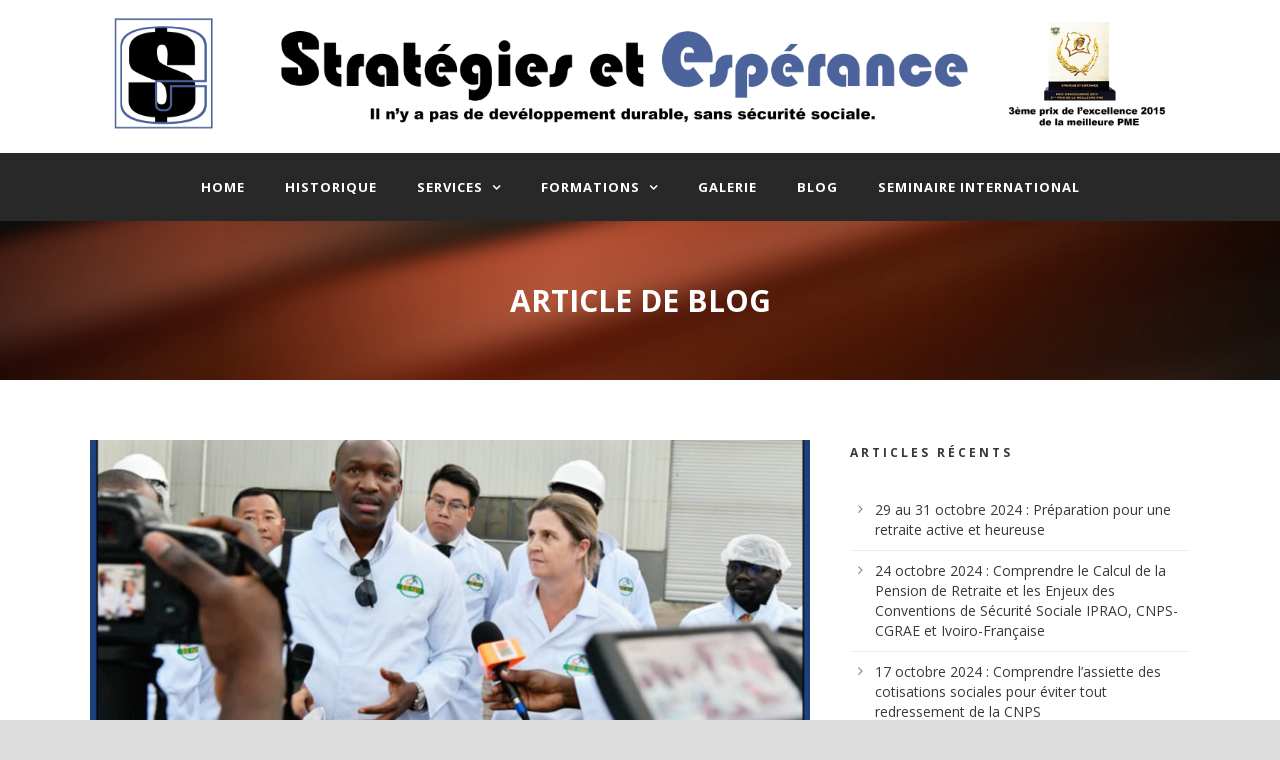

--- FILE ---
content_type: text/html; charset=UTF-8
request_url: https://strategieetesperance.ci/2022/12/17/mars-2022-programme-frr-visite-de-s-e-m-toure-mamadou-ministre-de-la-promotion-de-la-jeunesse-chez-notre-partenaire-sg-agro/
body_size: 15630
content:
<!DOCTYPE html>
<!--[if IE 7]><html class="ie ie7 ltie8 ltie9" lang="fr-FR"><![endif]-->
<!--[if IE 8]><html class="ie ie8 ltie9" lang="fr-FR"><![endif]-->
<!--[if !(IE 7) | !(IE 8)  ]><!-->
<html lang="fr-FR">
<!--<![endif]-->

<head>
	<meta charset="UTF-8" />
	<meta name="viewport" content="width=device-width" />
	<title>STRATEGIES ET ESPERANCE   &raquo; Mars 2022 : Programme FRR: Visite de S.E.M Touré Mamadou, Ministre de la promotion de la Jeunesse chez notre partenaire SG AGRO</title>
	<link rel="pingback" href="https://strategieetesperance.ci/xmlrpc.php" />
	
	<meta name='robots' content='max-image-preview:large' />
<link rel='dns-prefetch' href='//js-eu1.hs-scripts.com' />
<link rel='dns-prefetch' href='//fonts.googleapis.com' />
<link rel="alternate" type="application/rss+xml" title="STRATEGIES ET ESPERANCE &raquo; Flux" href="https://strategieetesperance.ci/feed/" />
<link rel="alternate" type="application/rss+xml" title="STRATEGIES ET ESPERANCE &raquo; Flux des commentaires" href="https://strategieetesperance.ci/comments/feed/" />
<link rel="alternate" type="text/calendar" title="STRATEGIES ET ESPERANCE &raquo; Flux iCal" href="https://strategieetesperance.ci/events/?ical=1" />
<link rel="alternate" type="application/rss+xml" title="STRATEGIES ET ESPERANCE &raquo; Mars 2022 : Programme FRR: Visite de S.E.M Touré Mamadou, Ministre de la promotion de la Jeunesse chez notre partenaire SG AGRO Flux des commentaires" href="https://strategieetesperance.ci/2022/12/17/mars-2022-programme-frr-visite-de-s-e-m-toure-mamadou-ministre-de-la-promotion-de-la-jeunesse-chez-notre-partenaire-sg-agro/feed/" />
<link rel="alternate" title="oEmbed (JSON)" type="application/json+oembed" href="https://strategieetesperance.ci/wp-json/oembed/1.0/embed?url=https%3A%2F%2Fstrategieetesperance.ci%2F2022%2F12%2F17%2Fmars-2022-programme-frr-visite-de-s-e-m-toure-mamadou-ministre-de-la-promotion-de-la-jeunesse-chez-notre-partenaire-sg-agro%2F" />
<link rel="alternate" title="oEmbed (XML)" type="text/xml+oembed" href="https://strategieetesperance.ci/wp-json/oembed/1.0/embed?url=https%3A%2F%2Fstrategieetesperance.ci%2F2022%2F12%2F17%2Fmars-2022-programme-frr-visite-de-s-e-m-toure-mamadou-ministre-de-la-promotion-de-la-jeunesse-chez-notre-partenaire-sg-agro%2F&#038;format=xml" />
<style id='wp-img-auto-sizes-contain-inline-css' type='text/css'>
img:is([sizes=auto i],[sizes^="auto," i]){contain-intrinsic-size:3000px 1500px}
/*# sourceURL=wp-img-auto-sizes-contain-inline-css */
</style>
<style id='wp-emoji-styles-inline-css' type='text/css'>

	img.wp-smiley, img.emoji {
		display: inline !important;
		border: none !important;
		box-shadow: none !important;
		height: 1em !important;
		width: 1em !important;
		margin: 0 0.07em !important;
		vertical-align: -0.1em !important;
		background: none !important;
		padding: 0 !important;
	}
/*# sourceURL=wp-emoji-styles-inline-css */
</style>
<link rel='stylesheet' id='wp-block-library-css' href='https://strategieetesperance.ci/wp-includes/css/dist/block-library/style.min.css?ver=6.9' type='text/css' media='all' />
<style id='global-styles-inline-css' type='text/css'>
:root{--wp--preset--aspect-ratio--square: 1;--wp--preset--aspect-ratio--4-3: 4/3;--wp--preset--aspect-ratio--3-4: 3/4;--wp--preset--aspect-ratio--3-2: 3/2;--wp--preset--aspect-ratio--2-3: 2/3;--wp--preset--aspect-ratio--16-9: 16/9;--wp--preset--aspect-ratio--9-16: 9/16;--wp--preset--color--black: #000000;--wp--preset--color--cyan-bluish-gray: #abb8c3;--wp--preset--color--white: #ffffff;--wp--preset--color--pale-pink: #f78da7;--wp--preset--color--vivid-red: #cf2e2e;--wp--preset--color--luminous-vivid-orange: #ff6900;--wp--preset--color--luminous-vivid-amber: #fcb900;--wp--preset--color--light-green-cyan: #7bdcb5;--wp--preset--color--vivid-green-cyan: #00d084;--wp--preset--color--pale-cyan-blue: #8ed1fc;--wp--preset--color--vivid-cyan-blue: #0693e3;--wp--preset--color--vivid-purple: #9b51e0;--wp--preset--gradient--vivid-cyan-blue-to-vivid-purple: linear-gradient(135deg,rgb(6,147,227) 0%,rgb(155,81,224) 100%);--wp--preset--gradient--light-green-cyan-to-vivid-green-cyan: linear-gradient(135deg,rgb(122,220,180) 0%,rgb(0,208,130) 100%);--wp--preset--gradient--luminous-vivid-amber-to-luminous-vivid-orange: linear-gradient(135deg,rgb(252,185,0) 0%,rgb(255,105,0) 100%);--wp--preset--gradient--luminous-vivid-orange-to-vivid-red: linear-gradient(135deg,rgb(255,105,0) 0%,rgb(207,46,46) 100%);--wp--preset--gradient--very-light-gray-to-cyan-bluish-gray: linear-gradient(135deg,rgb(238,238,238) 0%,rgb(169,184,195) 100%);--wp--preset--gradient--cool-to-warm-spectrum: linear-gradient(135deg,rgb(74,234,220) 0%,rgb(151,120,209) 20%,rgb(207,42,186) 40%,rgb(238,44,130) 60%,rgb(251,105,98) 80%,rgb(254,248,76) 100%);--wp--preset--gradient--blush-light-purple: linear-gradient(135deg,rgb(255,206,236) 0%,rgb(152,150,240) 100%);--wp--preset--gradient--blush-bordeaux: linear-gradient(135deg,rgb(254,205,165) 0%,rgb(254,45,45) 50%,rgb(107,0,62) 100%);--wp--preset--gradient--luminous-dusk: linear-gradient(135deg,rgb(255,203,112) 0%,rgb(199,81,192) 50%,rgb(65,88,208) 100%);--wp--preset--gradient--pale-ocean: linear-gradient(135deg,rgb(255,245,203) 0%,rgb(182,227,212) 50%,rgb(51,167,181) 100%);--wp--preset--gradient--electric-grass: linear-gradient(135deg,rgb(202,248,128) 0%,rgb(113,206,126) 100%);--wp--preset--gradient--midnight: linear-gradient(135deg,rgb(2,3,129) 0%,rgb(40,116,252) 100%);--wp--preset--font-size--small: 13px;--wp--preset--font-size--medium: 20px;--wp--preset--font-size--large: 36px;--wp--preset--font-size--x-large: 42px;--wp--preset--spacing--20: 0.44rem;--wp--preset--spacing--30: 0.67rem;--wp--preset--spacing--40: 1rem;--wp--preset--spacing--50: 1.5rem;--wp--preset--spacing--60: 2.25rem;--wp--preset--spacing--70: 3.38rem;--wp--preset--spacing--80: 5.06rem;--wp--preset--shadow--natural: 6px 6px 9px rgba(0, 0, 0, 0.2);--wp--preset--shadow--deep: 12px 12px 50px rgba(0, 0, 0, 0.4);--wp--preset--shadow--sharp: 6px 6px 0px rgba(0, 0, 0, 0.2);--wp--preset--shadow--outlined: 6px 6px 0px -3px rgb(255, 255, 255), 6px 6px rgb(0, 0, 0);--wp--preset--shadow--crisp: 6px 6px 0px rgb(0, 0, 0);}:where(.is-layout-flex){gap: 0.5em;}:where(.is-layout-grid){gap: 0.5em;}body .is-layout-flex{display: flex;}.is-layout-flex{flex-wrap: wrap;align-items: center;}.is-layout-flex > :is(*, div){margin: 0;}body .is-layout-grid{display: grid;}.is-layout-grid > :is(*, div){margin: 0;}:where(.wp-block-columns.is-layout-flex){gap: 2em;}:where(.wp-block-columns.is-layout-grid){gap: 2em;}:where(.wp-block-post-template.is-layout-flex){gap: 1.25em;}:where(.wp-block-post-template.is-layout-grid){gap: 1.25em;}.has-black-color{color: var(--wp--preset--color--black) !important;}.has-cyan-bluish-gray-color{color: var(--wp--preset--color--cyan-bluish-gray) !important;}.has-white-color{color: var(--wp--preset--color--white) !important;}.has-pale-pink-color{color: var(--wp--preset--color--pale-pink) !important;}.has-vivid-red-color{color: var(--wp--preset--color--vivid-red) !important;}.has-luminous-vivid-orange-color{color: var(--wp--preset--color--luminous-vivid-orange) !important;}.has-luminous-vivid-amber-color{color: var(--wp--preset--color--luminous-vivid-amber) !important;}.has-light-green-cyan-color{color: var(--wp--preset--color--light-green-cyan) !important;}.has-vivid-green-cyan-color{color: var(--wp--preset--color--vivid-green-cyan) !important;}.has-pale-cyan-blue-color{color: var(--wp--preset--color--pale-cyan-blue) !important;}.has-vivid-cyan-blue-color{color: var(--wp--preset--color--vivid-cyan-blue) !important;}.has-vivid-purple-color{color: var(--wp--preset--color--vivid-purple) !important;}.has-black-background-color{background-color: var(--wp--preset--color--black) !important;}.has-cyan-bluish-gray-background-color{background-color: var(--wp--preset--color--cyan-bluish-gray) !important;}.has-white-background-color{background-color: var(--wp--preset--color--white) !important;}.has-pale-pink-background-color{background-color: var(--wp--preset--color--pale-pink) !important;}.has-vivid-red-background-color{background-color: var(--wp--preset--color--vivid-red) !important;}.has-luminous-vivid-orange-background-color{background-color: var(--wp--preset--color--luminous-vivid-orange) !important;}.has-luminous-vivid-amber-background-color{background-color: var(--wp--preset--color--luminous-vivid-amber) !important;}.has-light-green-cyan-background-color{background-color: var(--wp--preset--color--light-green-cyan) !important;}.has-vivid-green-cyan-background-color{background-color: var(--wp--preset--color--vivid-green-cyan) !important;}.has-pale-cyan-blue-background-color{background-color: var(--wp--preset--color--pale-cyan-blue) !important;}.has-vivid-cyan-blue-background-color{background-color: var(--wp--preset--color--vivid-cyan-blue) !important;}.has-vivid-purple-background-color{background-color: var(--wp--preset--color--vivid-purple) !important;}.has-black-border-color{border-color: var(--wp--preset--color--black) !important;}.has-cyan-bluish-gray-border-color{border-color: var(--wp--preset--color--cyan-bluish-gray) !important;}.has-white-border-color{border-color: var(--wp--preset--color--white) !important;}.has-pale-pink-border-color{border-color: var(--wp--preset--color--pale-pink) !important;}.has-vivid-red-border-color{border-color: var(--wp--preset--color--vivid-red) !important;}.has-luminous-vivid-orange-border-color{border-color: var(--wp--preset--color--luminous-vivid-orange) !important;}.has-luminous-vivid-amber-border-color{border-color: var(--wp--preset--color--luminous-vivid-amber) !important;}.has-light-green-cyan-border-color{border-color: var(--wp--preset--color--light-green-cyan) !important;}.has-vivid-green-cyan-border-color{border-color: var(--wp--preset--color--vivid-green-cyan) !important;}.has-pale-cyan-blue-border-color{border-color: var(--wp--preset--color--pale-cyan-blue) !important;}.has-vivid-cyan-blue-border-color{border-color: var(--wp--preset--color--vivid-cyan-blue) !important;}.has-vivid-purple-border-color{border-color: var(--wp--preset--color--vivid-purple) !important;}.has-vivid-cyan-blue-to-vivid-purple-gradient-background{background: var(--wp--preset--gradient--vivid-cyan-blue-to-vivid-purple) !important;}.has-light-green-cyan-to-vivid-green-cyan-gradient-background{background: var(--wp--preset--gradient--light-green-cyan-to-vivid-green-cyan) !important;}.has-luminous-vivid-amber-to-luminous-vivid-orange-gradient-background{background: var(--wp--preset--gradient--luminous-vivid-amber-to-luminous-vivid-orange) !important;}.has-luminous-vivid-orange-to-vivid-red-gradient-background{background: var(--wp--preset--gradient--luminous-vivid-orange-to-vivid-red) !important;}.has-very-light-gray-to-cyan-bluish-gray-gradient-background{background: var(--wp--preset--gradient--very-light-gray-to-cyan-bluish-gray) !important;}.has-cool-to-warm-spectrum-gradient-background{background: var(--wp--preset--gradient--cool-to-warm-spectrum) !important;}.has-blush-light-purple-gradient-background{background: var(--wp--preset--gradient--blush-light-purple) !important;}.has-blush-bordeaux-gradient-background{background: var(--wp--preset--gradient--blush-bordeaux) !important;}.has-luminous-dusk-gradient-background{background: var(--wp--preset--gradient--luminous-dusk) !important;}.has-pale-ocean-gradient-background{background: var(--wp--preset--gradient--pale-ocean) !important;}.has-electric-grass-gradient-background{background: var(--wp--preset--gradient--electric-grass) !important;}.has-midnight-gradient-background{background: var(--wp--preset--gradient--midnight) !important;}.has-small-font-size{font-size: var(--wp--preset--font-size--small) !important;}.has-medium-font-size{font-size: var(--wp--preset--font-size--medium) !important;}.has-large-font-size{font-size: var(--wp--preset--font-size--large) !important;}.has-x-large-font-size{font-size: var(--wp--preset--font-size--x-large) !important;}
/*# sourceURL=global-styles-inline-css */
</style>

<style id='classic-theme-styles-inline-css' type='text/css'>
/*! This file is auto-generated */
.wp-block-button__link{color:#fff;background-color:#32373c;border-radius:9999px;box-shadow:none;text-decoration:none;padding:calc(.667em + 2px) calc(1.333em + 2px);font-size:1.125em}.wp-block-file__button{background:#32373c;color:#fff;text-decoration:none}
/*# sourceURL=/wp-includes/css/classic-themes.min.css */
</style>
<link rel='stylesheet' id='contact-form-7-css' href='https://strategieetesperance.ci/wp-content/plugins/contact-form-7/includes/css/styles.css?ver=6.1.2' type='text/css' media='all' />
<link rel='stylesheet' id='siteorigin-panels-front-css' href='https://strategieetesperance.ci/wp-content/plugins/siteorigin-panels/css/front-flex.min.css?ver=2.33.2' type='text/css' media='all' />
<link rel='stylesheet' id='tribe-events-v2-single-skeleton-css' href='https://strategieetesperance.ci/wp-content/plugins/the-events-calendar/build/css/tribe-events-single-skeleton.css?ver=6.15.11' type='text/css' media='all' />
<link rel='stylesheet' id='tribe-events-v2-single-skeleton-full-css' href='https://strategieetesperance.ci/wp-content/plugins/the-events-calendar/build/css/tribe-events-single-full.css?ver=6.15.11' type='text/css' media='all' />
<link rel='stylesheet' id='tec-events-elementor-widgets-base-styles-css' href='https://strategieetesperance.ci/wp-content/plugins/the-events-calendar/build/css/integrations/plugins/elementor/widgets/widget-base.css?ver=6.15.11' type='text/css' media='all' />
<link rel='stylesheet' id='style-css' href='https://strategieetesperance.ci/wp-content/themes/mediso/style.css?ver=6.9' type='text/css' media='all' />
<link rel='stylesheet' id='Open-Sans-google-font-css' href='https://fonts.googleapis.com/css?family=Open+Sans%3A300%2C300italic%2Cregular%2Citalic%2C600%2C600italic%2C700%2C700italic%2C800%2C800italic&#038;subset=greek%2Ccyrillic-ext%2Ccyrillic%2Clatin%2Clatin-ext%2Cvietnamese%2Cgreek-ext&#038;ver=6.9' type='text/css' media='all' />
<link rel='stylesheet' id='superfish-css' href='https://strategieetesperance.ci/wp-content/themes/mediso/plugins/superfish/css/superfish.css?ver=6.9' type='text/css' media='all' />
<link rel='stylesheet' id='dlmenu-css' href='https://strategieetesperance.ci/wp-content/themes/mediso/plugins/dl-menu/component.css?ver=6.9' type='text/css' media='all' />
<link rel='stylesheet' id='font-awesome-css' href='https://strategieetesperance.ci/wp-content/plugins/elementor/assets/lib/font-awesome/css/font-awesome.min.css?ver=4.7.0' type='text/css' media='all' />
<link rel='stylesheet' id='jquery-fancybox-css' href='https://strategieetesperance.ci/wp-content/themes/mediso/plugins/fancybox/jquery.fancybox.css?ver=6.9' type='text/css' media='all' />
<link rel='stylesheet' id='flexslider-css' href='https://strategieetesperance.ci/wp-content/themes/mediso/plugins/flexslider/flexslider.css?ver=6.9' type='text/css' media='all' />
<link rel='stylesheet' id='style-responsive-css' href='https://strategieetesperance.ci/wp-content/themes/mediso/stylesheet/style-responsive.css?ver=6.9' type='text/css' media='all' />
<link rel='stylesheet' id='style-custom-css' href='https://strategieetesperance.ci/wp-content/themes/mediso/stylesheet/style-custom.css?ver=6.9' type='text/css' media='all' />
<link rel='stylesheet' id='dashicons-css' href='https://strategieetesperance.ci/wp-includes/css/dashicons.min.css?ver=6.9' type='text/css' media='all' />
<link rel='stylesheet' id='master-addons-main-style-css' href='https://strategieetesperance.ci/wp-content/plugins/master-addons/assets/css/master-addons-styles.css?ver=6.9' type='text/css' media='all' />
<link rel='stylesheet' id='elementor-frontend-css' href='https://strategieetesperance.ci/wp-content/plugins/elementor/assets/css/frontend.min.css?ver=3.32.3' type='text/css' media='all' />
<link rel='stylesheet' id='eael-general-css' href='https://strategieetesperance.ci/wp-content/plugins/essential-addons-for-elementor-lite/assets/front-end/css/view/general.min.css?ver=6.3.2' type='text/css' media='all' />
<link rel='stylesheet' id='bdt-uikit-css' href='https://strategieetesperance.ci/wp-content/plugins/bdthemes-element-pack-lite/assets/css/bdt-uikit.css?ver=3.21.7' type='text/css' media='all' />
<link rel='stylesheet' id='ep-helper-css' href='https://strategieetesperance.ci/wp-content/plugins/bdthemes-element-pack-lite/assets/css/ep-helper.css?ver=8.2.3' type='text/css' media='all' />
<link rel='stylesheet' id='prime-slider-site-css' href='https://strategieetesperance.ci/wp-content/plugins/bdthemes-prime-slider-lite/assets/css/prime-slider-site.css?ver=3.18.6' type='text/css' media='all' />
<script type="text/javascript" id="jquery-core-js-before">
/* <![CDATA[ */
/* < ![CDATA[ */
function jltmaNS(n){for(var e=n.split("."),a=window,i="",r=e.length,t=0;r>t;t++)"window"!=e[t]&&(i=e[t],a[i]=a[i]||{},a=a[i]);return a;}
/* ]]]]><![CDATA[> */
//# sourceURL=jquery-core-js-before
/* ]]> */
</script>
<script type="text/javascript" src="https://strategieetesperance.ci/wp-includes/js/jquery/jquery.min.js?ver=3.7.1" id="jquery-core-js"></script>
<script type="text/javascript" src="https://strategieetesperance.ci/wp-includes/js/jquery/jquery-migrate.min.js?ver=3.4.1" id="jquery-migrate-js"></script>
<link rel="https://api.w.org/" href="https://strategieetesperance.ci/wp-json/" /><link rel="alternate" title="JSON" type="application/json" href="https://strategieetesperance.ci/wp-json/wp/v2/posts/6266" /><link rel="EditURI" type="application/rsd+xml" title="RSD" href="https://strategieetesperance.ci/xmlrpc.php?rsd" />
<meta name="generator" content="WordPress 6.9" />
<link rel="canonical" href="https://strategieetesperance.ci/2022/12/17/mars-2022-programme-frr-visite-de-s-e-m-toure-mamadou-ministre-de-la-promotion-de-la-jeunesse-chez-notre-partenaire-sg-agro/" />
<link rel='shortlink' href='https://strategieetesperance.ci/?p=6266' />
<style id="essential-blocks-global-styles">
            :root {
                --eb-global-primary-color: #101828;
--eb-global-secondary-color: #475467;
--eb-global-tertiary-color: #98A2B3;
--eb-global-text-color: #475467;
--eb-global-heading-color: #1D2939;
--eb-global-link-color: #444CE7;
--eb-global-background-color: #F9FAFB;
--eb-global-button-text-color: #FFFFFF;
--eb-global-button-background-color: #101828;
--eb-gradient-primary-color: linear-gradient(90deg, hsla(259, 84%, 78%, 1) 0%, hsla(206, 67%, 75%, 1) 100%);
--eb-gradient-secondary-color: linear-gradient(90deg, hsla(18, 76%, 85%, 1) 0%, hsla(203, 69%, 84%, 1) 100%);
--eb-gradient-tertiary-color: linear-gradient(90deg, hsla(248, 21%, 15%, 1) 0%, hsla(250, 14%, 61%, 1) 100%);
--eb-gradient-background-color: linear-gradient(90deg, rgb(250, 250, 250) 0%, rgb(233, 233, 233) 49%, rgb(244, 243, 243) 100%);

                --eb-tablet-breakpoint: 1024px;
--eb-mobile-breakpoint: 767px;

            }
            
            
        </style>			<!-- DO NOT COPY THIS SNIPPET! Start of Page Analytics Tracking for HubSpot WordPress plugin v11.3.21-->
			<script class="hsq-set-content-id" data-content-id="blog-post">
				var _hsq = _hsq || [];
				_hsq.push(["setContentType", "blog-post"]);
			</script>
			<!-- DO NOT COPY THIS SNIPPET! End of Page Analytics Tracking for HubSpot WordPress plugin -->
			<meta name="tec-api-version" content="v1"><meta name="tec-api-origin" content="https://strategieetesperance.ci"><link rel="alternate" href="https://strategieetesperance.ci/wp-json/tribe/events/v1/" /><link rel="shortcut icon" href="https://strategieetesperance.ci/wp-content/uploads/2016/10/cropped-logo_strategies__esperance-e1475320240217.png" type="image/x-icon" /><!-- load the script for older ie version -->
<!--[if lt IE 9]>
<script src="https://strategieetesperance.ci/wp-content/themes/mediso/javascript/html5.js" type="text/javascript"></script>
<script src="https://strategieetesperance.ci/wp-content/themes/mediso/plugins/easy-pie-chart/excanvas.js" type="text/javascript"></script>
<![endif]-->
<meta name="generator" content="Elementor 3.32.3; features: additional_custom_breakpoints; settings: css_print_method-external, google_font-enabled, font_display-auto">
			<style>
				.e-con.e-parent:nth-of-type(n+4):not(.e-lazyloaded):not(.e-no-lazyload),
				.e-con.e-parent:nth-of-type(n+4):not(.e-lazyloaded):not(.e-no-lazyload) * {
					background-image: none !important;
				}
				@media screen and (max-height: 1024px) {
					.e-con.e-parent:nth-of-type(n+3):not(.e-lazyloaded):not(.e-no-lazyload),
					.e-con.e-parent:nth-of-type(n+3):not(.e-lazyloaded):not(.e-no-lazyload) * {
						background-image: none !important;
					}
				}
				@media screen and (max-height: 640px) {
					.e-con.e-parent:nth-of-type(n+2):not(.e-lazyloaded):not(.e-no-lazyload),
					.e-con.e-parent:nth-of-type(n+2):not(.e-lazyloaded):not(.e-no-lazyload) * {
						background-image: none !important;
					}
				}
			</style>
			<style media="all" id="siteorigin-panels-layouts-head">/* Layout 6266 */ #pgc-6266-0-0 { width:100%;width:calc(100% - ( 0 * 30px ) ) } #pg-6266-0 , #pl-6266 .so-panel { margin-bottom:30px } #pl-6266 .so-panel:last-of-type { margin-bottom:0px } @media (max-width:780px){ #pg-6266-0.panel-no-style, #pg-6266-0.panel-has-style > .panel-row-style, #pg-6266-0 { -webkit-flex-direction:column;-ms-flex-direction:column;flex-direction:column } #pg-6266-0 > .panel-grid-cell , #pg-6266-0 > .panel-row-style > .panel-grid-cell { width:100%;margin-right:0 } #pl-6266 .panel-grid-cell { padding:0 } #pl-6266 .panel-grid .panel-grid-cell-empty { display:none } #pl-6266 .panel-grid .panel-grid-cell-mobile-last { margin-bottom:0px }  } </style>		<style type="text/css" id="wp-custom-css">
			/*
Vous pouvez ajouter du CSS personnalisé ici.

Cliquez sur l’icône d’aide ci-dessus pour en savoir plus.
*/

table tr th {
    background-color: #2C2C2C;
}


html .woocommerce-info{
	background: #282828;
}		</style>
		<link rel='stylesheet' id='sow-image-default-8b5b6f678277-6266-css' href='https://strategieetesperance.ci/wp-content/uploads/siteorigin-widgets/sow-image-default-8b5b6f678277-6266.css?ver=6.9' type='text/css' media='all' />
</head>

<body class="wp-singular post-template-default single single-post postid-6266 single-format-standard wp-theme-mediso siteorigin-panels siteorigin-panels-before-js eio-default tribe-no-js elementor-default elementor-kit-4338">
<div class="body-wrapper " data-home="https://strategieetesperance.ci" >
		<header class="gdlr-header-wrapper gdlr-header-style-2 gdlr-centered">

		<!-- top navigation -->
				
		<!-- logo -->
				<div class="gdlr-header-substitute">
			<div class="gdlr-header-inner">
				<div class="gdlr-header-container container">
					<!-- logo -->
					<div class="gdlr-logo gdlr-align-center">
												<a href="https://strategieetesperance.ci" >
							<img fetchpriority="high" src="https://strategieetesperance.ci/wp-content/uploads/2017/05/slide_1_.jpg" alt="" width="6176" height="668" />						
						</a>
												<div class="gdlr-responsive-navigation dl-menuwrapper" id="gdlr-responsive-navigation" ><button class="dl-trigger">Open Menu</button><ul id="menu-menu-1" class="dl-menu gdlr-main-mobile-menu"><li id="menu-item-5530" class="menu-item menu-item-type-post_type menu-item-object-page menu-item-home menu-item-5530"><a href="https://strategieetesperance.ci/">Home</a></li>
<li id="menu-item-1602" class="menu-item menu-item-type-post_type menu-item-object-page menu-item-1602"><a href="https://strategieetesperance.ci/historique/">Historique</a></li>
<li id="menu-item-4757" class="menu-item menu-item-type-post_type menu-item-object-page menu-item-has-children menu-item-4757"><a href="https://strategieetesperance.ci/produits/">Services</a>
<ul class="dl-submenu">
	<li id="menu-item-6611" class="menu-item menu-item-type-post_type menu-item-object-page menu-item-6611"><a href="https://strategieetesperance.ci/controle-employeur-cnps/">CONTROLE EMPLOYEUR CNPS</a></li>
	<li id="menu-item-5303" class="menu-item menu-item-type-post_type menu-item-object-page menu-item-5303"><a href="https://strategieetesperance.ci/employeur-gens-de-maison-et-travailleurs-domestiques/">Employeur GENS DE MAISON et Travailleurs Domestiques</a></li>
	<li id="menu-item-5380" class="menu-item menu-item-type-post_type menu-item-object-page menu-item-5380"><a href="https://strategieetesperance.ci/employeur-et-travailleurs-salaries/">Employeur et Travailleurs salariés</a></li>
	<li id="menu-item-5302" class="menu-item menu-item-type-post_type menu-item-object-page menu-item-5302"><a href="https://strategieetesperance.ci/administration-de-carriere-du-travailleur-salarie/">Administration de Carrière du Travailleur Salarié</a></li>
	<li id="menu-item-5784" class="menu-item menu-item-type-post_type menu-item-object-page menu-item-5784"><a href="https://strategieetesperance.ci/administration-de-pension-de-retraite/">Administration de pension de retraite</a></li>
</ul>
</li>
<li id="menu-item-5995" class="menu-item menu-item-type-post_type menu-item-object-page menu-item-has-children menu-item-5995"><a href="https://strategieetesperance.ci/formations/">FORMATIONS</a>
<ul class="dl-submenu">
	<li id="menu-item-6071" class="menu-item menu-item-type-post_type menu-item-object-page menu-item-6071"><a href="https://strategieetesperance.ci/catalogue-de-formation/">CATALOGUE DE FORMATION</a></li>
	<li id="menu-item-5913" class="menu-item menu-item-type-post_type menu-item-object-page menu-item-5913"><a href="https://strategieetesperance.ci/calcul-de-la-pension-de-retraite/">CALCUL DE LA PENSION DE RETRAITE</a></li>
	<li id="menu-item-6014" class="menu-item menu-item-type-post_type menu-item-object-page menu-item-6014"><a href="https://strategieetesperance.ci/comite-de-securite-et-sante-au-travail-csst/">COMITE DE SECURITE ET SANTE  AU TRAVAIL (CSST)</a></li>
	<li id="menu-item-6158" class="menu-item menu-item-type-post_type menu-item-object-page menu-item-6158"><a href="https://strategieetesperance.ci/comprendre-lassiette-des-cotisations-sociales-de-la-cnps-pour-eviter-tout-redressement/">COMPRENDRE L’ASSIETTE DES COTISATIONS SOCIALES DE LA CNPS POUR EVITER TOUT REDRESSEMENT</a></li>
	<li id="menu-item-5911" class="menu-item menu-item-type-post_type menu-item-object-page menu-item-5911"><a href="https://strategieetesperance.ci/comprendre-le-caractere-professionnel-des-accidents-de-travail-et-maladies-professionnelles/">COMPRENDRE LE CARACTERE PROFESSIONNEL DES ACCIDENTS DU TRAVAIL ET LE CALCUL DES INDEMNITES JOURNALIERES ET DE  LA RENTE</a></li>
	<li id="menu-item-5973" class="menu-item menu-item-type-post_type menu-item-object-page menu-item-5973"><a href="https://strategieetesperance.ci/les-enjeux-de-la-protection-sociale/">LES ENJEUX DE LA PROTECTION SOCIALE</a></li>
	<li id="menu-item-6699" class="menu-item menu-item-type-post_type menu-item-object-page menu-item-6699"><a href="https://strategieetesperance.ci/gestion-budget-familial/">GESTION DU BUDGET FAMILIAL</a></li>
	<li id="menu-item-5912" class="menu-item menu-item-type-post_type menu-item-object-page menu-item-5912"><a href="https://strategieetesperance.ci/mieux-connaitre-la-cnps/">MIEUX CONNAÎTRE LA CNPS</a></li>
	<li id="menu-item-5910" class="menu-item menu-item-type-post_type menu-item-object-page menu-item-5910"><a href="https://strategieetesperance.ci/preparation-pour-une-retraite-heureuse-et-active/">PREPARATION POUR UNE RETRAITE HEUREUSE ET ACTIVE</a></li>
</ul>
</li>
<li id="menu-item-5270" class="menu-item menu-item-type-post_type menu-item-object-page menu-item-5270"><a href="https://strategieetesperance.ci/galerie/">Galerie</a></li>
<li id="menu-item-4089" class="menu-item menu-item-type-post_type menu-item-object-page current_page_parent menu-item-4089"><a href="https://strategieetesperance.ci/blog/">Blog</a></li>
<li id="menu-item-6468" class="menu-item menu-item-type-post_type menu-item-object-page menu-item-6468"><a href="https://strategieetesperance.ci/seminaire-international/">SEMINAIRE INTERNATIONAL</a></li>
</ul></div>					</div>
					
									</div>
			</div>
		</div>
				
		<!-- navigation -->
		<div class="gdlr-navigation-substitute"><div class="gdlr-navigation-wrapper gdlr-style-2 gdlr-centered"><div class="gdlr-navigation-container container"><nav class="gdlr-navigation" id="gdlr-main-navigation" role="navigation"><ul id="menu-menu-2" class="sf-menu gdlr-main-menu"><li  class="menu-item menu-item-type-post_type menu-item-object-page menu-item-home menu-item-5530menu-item menu-item-type-post_type menu-item-object-page menu-item-home menu-item-5530 gdlr-normal-menu"><a href="https://strategieetesperance.ci/">Home</a></li>
<li  class="menu-item menu-item-type-post_type menu-item-object-page menu-item-1602menu-item menu-item-type-post_type menu-item-object-page menu-item-1602 gdlr-normal-menu"><a title="Historique" href="https://strategieetesperance.ci/historique/">Historique</a></li>
<li  class="menu-item menu-item-type-post_type menu-item-object-page menu-item-has-children menu-item-4757menu-item menu-item-type-post_type menu-item-object-page menu-item-has-children menu-item-4757 gdlr-normal-menu"><a href="https://strategieetesperance.ci/produits/">Services</a>
<ul class="sub-menu">
	<li  class="menu-item menu-item-type-post_type menu-item-object-page menu-item-6611"><a href="https://strategieetesperance.ci/controle-employeur-cnps/">CONTROLE EMPLOYEUR CNPS</a></li>
	<li  class="menu-item menu-item-type-post_type menu-item-object-page menu-item-5303"><a href="https://strategieetesperance.ci/employeur-gens-de-maison-et-travailleurs-domestiques/">Employeur GENS DE MAISON et Travailleurs Domestiques</a></li>
	<li  class="menu-item menu-item-type-post_type menu-item-object-page menu-item-5380"><a href="https://strategieetesperance.ci/employeur-et-travailleurs-salaries/">Employeur et Travailleurs salariés</a></li>
	<li  class="menu-item menu-item-type-post_type menu-item-object-page menu-item-5302"><a href="https://strategieetesperance.ci/administration-de-carriere-du-travailleur-salarie/">Administration de Carrière du Travailleur Salarié</a></li>
	<li  class="menu-item menu-item-type-post_type menu-item-object-page menu-item-5784"><a href="https://strategieetesperance.ci/administration-de-pension-de-retraite/">Administration de pension de retraite</a></li>
</ul>
</li>
<li  class="menu-item menu-item-type-post_type menu-item-object-page menu-item-has-children menu-item-5995menu-item menu-item-type-post_type menu-item-object-page menu-item-has-children menu-item-5995 gdlr-normal-menu"><a href="https://strategieetesperance.ci/formations/">FORMATIONS</a>
<ul class="sub-menu">
	<li  class="menu-item menu-item-type-post_type menu-item-object-page menu-item-6071"><a href="https://strategieetesperance.ci/catalogue-de-formation/">CATALOGUE DE FORMATION</a></li>
	<li  class="menu-item menu-item-type-post_type menu-item-object-page menu-item-5913"><a href="https://strategieetesperance.ci/calcul-de-la-pension-de-retraite/">CALCUL DE LA PENSION DE RETRAITE</a></li>
	<li  class="menu-item menu-item-type-post_type menu-item-object-page menu-item-6014"><a href="https://strategieetesperance.ci/comite-de-securite-et-sante-au-travail-csst/">COMITE DE SECURITE ET SANTE  AU TRAVAIL (CSST)</a></li>
	<li  class="menu-item menu-item-type-post_type menu-item-object-page menu-item-6158"><a href="https://strategieetesperance.ci/comprendre-lassiette-des-cotisations-sociales-de-la-cnps-pour-eviter-tout-redressement/">COMPRENDRE L’ASSIETTE DES COTISATIONS SOCIALES DE LA CNPS POUR EVITER TOUT REDRESSEMENT</a></li>
	<li  class="menu-item menu-item-type-post_type menu-item-object-page menu-item-5911"><a href="https://strategieetesperance.ci/comprendre-le-caractere-professionnel-des-accidents-de-travail-et-maladies-professionnelles/">COMPRENDRE LE CARACTERE PROFESSIONNEL DES ACCIDENTS DU TRAVAIL ET LE CALCUL DES INDEMNITES JOURNALIERES ET DE  LA RENTE</a></li>
	<li  class="menu-item menu-item-type-post_type menu-item-object-page menu-item-5973"><a href="https://strategieetesperance.ci/les-enjeux-de-la-protection-sociale/">LES ENJEUX DE LA PROTECTION SOCIALE</a></li>
	<li  class="menu-item menu-item-type-post_type menu-item-object-page menu-item-6699"><a href="https://strategieetesperance.ci/gestion-budget-familial/">GESTION DU BUDGET FAMILIAL</a></li>
	<li  class="menu-item menu-item-type-post_type menu-item-object-page menu-item-5912"><a href="https://strategieetesperance.ci/mieux-connaitre-la-cnps/">MIEUX CONNAÎTRE LA CNPS</a></li>
	<li  class="menu-item menu-item-type-post_type menu-item-object-page menu-item-5910"><a href="https://strategieetesperance.ci/preparation-pour-une-retraite-heureuse-et-active/">PREPARATION POUR UNE RETRAITE HEUREUSE ET ACTIVE</a></li>
</ul>
</li>
<li  class="menu-item menu-item-type-post_type menu-item-object-page menu-item-5270menu-item menu-item-type-post_type menu-item-object-page menu-item-5270 gdlr-normal-menu"><a href="https://strategieetesperance.ci/galerie/">Galerie</a></li>
<li  class="menu-item menu-item-type-post_type menu-item-object-page current_page_parent menu-item-4089menu-item menu-item-type-post_type menu-item-object-page current_page_parent menu-item-4089 gdlr-normal-menu"><a href="https://strategieetesperance.ci/blog/">Blog</a></li>
<li  class="menu-item menu-item-type-post_type menu-item-object-page menu-item-6468menu-item menu-item-type-post_type menu-item-object-page menu-item-6468 gdlr-normal-menu"><a href="https://strategieetesperance.ci/seminaire-international/">SEMINAIRE INTERNATIONAL</a></li>
</ul></nav><div class="clear"></div></div></div></div>
		<div class="clear"></div>
		
			<div class="gdlr-page-title-wrapper"  >
			<div class="gdlr-page-title-overlay"></div>
			<div class="gdlr-page-title-container container" >
				<h3 class="gdlr-page-title">Article de Blog</h3>
							</div>	
		</div>	
		<!-- is search -->	</header>
		<div class="content-wrapper"><div class="gdlr-content">

		<div class="with-sidebar-wrapper">
		<div class="with-sidebar-container container">
			<div class="with-sidebar-left eight columns">
				<div class="with-sidebar-content twelve columns">
					<div class="gdlr-item gdlr-blog-full gdlr-item-start-content">
										
						<!-- get the content based on post format -->
						
<article id="post-6266" class="post-6266 post type-post status-publish format-standard has-post-thumbnail hentry category-evenements">
	<div class="gdlr-standard-style">
				<div class="gdlr-blog-thumbnail">
			<a href="https://strategieetesperance.ci/wp-content/uploads/2022/12/visite-toure-mamadou-sg-agro-yamoussoukro-strategies-et-esperance-3.jpg" data-rel="fancybox" ><img src="https://strategieetesperance.ci/wp-content/uploads/2022/12/visite-toure-mamadou-sg-agro-yamoussoukro-strategies-et-esperance-3-750x330.jpg" alt="" width="750" height="330" /></a>		</div>
		
		
		<div class="blog-date-wrapper">
			<span class="blog-date-day">17</span>
			<span class="blog-date-month">décembre</span>
			<span class="blog-date-year">2022</span>
		</div>	
		
		<div class="blog-content-wrapper" >
			<header class="post-header">
									<h1 class="gdlr-blog-title">Mars 2022 : Programme FRR: Visite de S.E.M Touré Mamadou, Ministre de la promotion de la Jeunesse chez notre partenaire SG AGRO</h1>
					
				
				<div class="gdlr-blog-info gdlr-info"><div class="blog-info blog-author"><i class="fa fa-pencil icon-pencil"></i><a href="https://strategieetesperance.ci/author/admin/" title="Articles par Stratégies et Espérance" rel="author">Stratégies et Espérance</a></div><div class="blog-info blog-category"><i class="fa fa-folder-o icon-folder-close-alt"></i><a href="https://strategieetesperance.ci/category/evenements/" rel="tag">Evènements</a></div><div class="blog-info blog-comment"><i class="fa fa-comments icon-comments"></i><a href="https://strategieetesperance.ci/2022/12/17/mars-2022-programme-frr-visite-de-s-e-m-toure-mamadou-ministre-de-la-promotion-de-la-jeunesse-chez-notre-partenaire-sg-agro/#respond" >0</a></div><div class="clear"></div></div>			
				<div class="clear"></div>
			</header><!-- entry-header -->

			<div class="gdlr-blog-content"><div id="pl-6266"  class="panel-layout" ><div id="pg-6266-0"  class="panel-grid panel-no-style" ><div id="pgc-6266-0-0"  class="panel-grid-cell" ><div id="panel-6266-0-0-0" class="so-panel widget widget_sow-image panel-first-child" data-index="0" ><div
			
			class="so-widget-sow-image so-widget-sow-image-default-8b5b6f678277-6266"
			
		>
<div class="sow-image-container">
		<img loading="lazy" 
	src="https://strategieetesperance.ci/wp-content/uploads/2022/12/visite-toure-mamadou-sg-agro-yamoussoukro-strategies-et-esperance-1.jpg" width="1470" height="1010" srcset="https://strategieetesperance.ci/wp-content/uploads/2022/12/visite-toure-mamadou-sg-agro-yamoussoukro-strategies-et-esperance-1.jpg 1470w, https://strategieetesperance.ci/wp-content/uploads/2022/12/visite-toure-mamadou-sg-agro-yamoussoukro-strategies-et-esperance-1-300x206.jpg 300w, https://strategieetesperance.ci/wp-content/uploads/2022/12/visite-toure-mamadou-sg-agro-yamoussoukro-strategies-et-esperance-1-1024x704.jpg 1024w, https://strategieetesperance.ci/wp-content/uploads/2022/12/visite-toure-mamadou-sg-agro-yamoussoukro-strategies-et-esperance-1-768x528.jpg 768w, https://strategieetesperance.ci/wp-content/uploads/2022/12/visite-toure-mamadou-sg-agro-yamoussoukro-strategies-et-esperance-1-600x412.jpg 600w" sizes="(max-width: 1470px) 100vw, 1470px" alt="" 		class="so-widget-image"/>
	</div>

</div></div><div id="panel-6266-0-0-1" class="so-panel widget widget_sow-editor panel-last-child" data-index="1" ><div
			
			class="so-widget-sow-editor so-widget-sow-editor-base"
			
		>
<div class="siteorigin-widget-tinymce textwidget">
	<p><img decoding="async" class="alignnone  wp-image-6269" src="https://strategieetesperance.ci/wp-content/uploads/2022/12/visite-toure-mamadou-sg-agro-yamoussoukro-strategies-et-esperance-2-300x206.jpg" alt="" width="488" height="335" srcset="https://strategieetesperance.ci/wp-content/uploads/2022/12/visite-toure-mamadou-sg-agro-yamoussoukro-strategies-et-esperance-2-300x206.jpg 300w, https://strategieetesperance.ci/wp-content/uploads/2022/12/visite-toure-mamadou-sg-agro-yamoussoukro-strategies-et-esperance-2-1024x704.jpg 1024w, https://strategieetesperance.ci/wp-content/uploads/2022/12/visite-toure-mamadou-sg-agro-yamoussoukro-strategies-et-esperance-2-768x528.jpg 768w, https://strategieetesperance.ci/wp-content/uploads/2022/12/visite-toure-mamadou-sg-agro-yamoussoukro-strategies-et-esperance-2-600x412.jpg 600w, https://strategieetesperance.ci/wp-content/uploads/2022/12/visite-toure-mamadou-sg-agro-yamoussoukro-strategies-et-esperance-2.jpg 1470w" sizes="(max-width: 488px) 100vw, 488px" /></p>
</div>
</div></div></div></div></div></div>			
						<div class="gdlr-single-blog-tag">
							</div>
					</div> <!-- blog content wrapper -->
	</div>
</article><!-- #post -->						
												
						<nav class="gdlr-single-nav">
							<div class="previous-nav"><a href="https://strategieetesperance.ci/2022/11/10/aout-2021-temoignage-de-reconnaissance-du-ministere-de-la-promotion-de-la-jeunesse-a-strategies-et-esperance/" rel="prev"><i class="icon-angle-left"></i><span>Aout 2021 : Témoignage de reconnaissance du Ministère de la promotion de la jeunesse à STRATEGIES ET ESPERANCE</span></a></div>							<div class="next-nav"><a href="https://strategieetesperance.ci/2023/06/05/decembre-2022-celebration-du-5eme-anniversaire-de-la-faitieres-des-restaurateurs-et-partenaire-de-strategies-et-esperance-la-rupaci/" rel="next"><span>Décembre 2022: Célébration du 5ème anniversaire de la faitière des restaurateurs et partenaire de STRATEGIES ET ESPERANCE, la RUPACI</span><i class="icon-angle-right"></i></a></div>							<div class="clear"></div>
						</nav><!-- .nav-single -->

						<!-- abou author section -->
													<div class="gdlr-post-author">
							<h3 class="post-author-title" >About Post Author</h3>
							<div class="post-author-avartar"><img alt='' src='https://secure.gravatar.com/avatar/a02518bcb6c58e5056ba33a1b217a5990505e2339fc7740e00a4061c9d8e54c1?s=90&#038;d=blank&#038;r=g' srcset='https://secure.gravatar.com/avatar/a02518bcb6c58e5056ba33a1b217a5990505e2339fc7740e00a4061c9d8e54c1?s=180&#038;d=blank&#038;r=g 2x' class='avatar avatar-90 photo' height='90' width='90' decoding='async'/></div>
							<div class="post-author-content">
							<h4 class="post-author"><a href="https://strategieetesperance.ci/author/admin/" title="Articles par Stratégies et Espérance" rel="author">Stratégies et Espérance</a></h4>
														</div>
							<div class="clear"></div>
							</div>
												

						
<div id="comments" class="gdlr-comments-area">

	<div id="respond" class="comment-respond">
		<h3 id="reply-title" class="comment-reply-title">Leave a Reply <small><a rel="nofollow" id="cancel-comment-reply-link" href="/2022/12/17/mars-2022-programme-frr-visite-de-s-e-m-toure-mamadou-ministre-de-la-promotion-de-la-jeunesse-chez-notre-partenaire-sg-agro/#respond" style="display:none;">Cancel Reply</a></small></h3><form action="https://strategieetesperance.ci/wp-comments-post.php" method="post" id="commentform" class="comment-form"><div class="comment-form-comment"><textarea id="comment" name="comment" cols="45" rows="8" aria-required="true"></textarea></div><div class="comment-form-head"><input id="author" name="author" type="text" value="" data-default="Name*" size="30" aria-required='true' />
<input id="email" name="email" type="text" value="" data-default="Email*" size="30" aria-required='true' />
<input id="url" name="url" type="text" value="" data-default="Website" size="30" /><div class="clear"></div></div>
<p class="form-submit"><input name="submit" type="submit" id="submit" class="submit" value="Post Comment" /> <input type='hidden' name='comment_post_ID' value='6266' id='comment_post_ID' />
<input type='hidden' name='comment_parent' id='comment_parent' value='0' />
</p></form>	</div><!-- #respond -->
	</div><!-- gdlr-comment-area -->		
						
										</div>
				</div>
				
				<div class="clear"></div>
			</div>
			
<div class="gdlr-sidebar gdlr-right-sidebar four columns">
	<div class="gdlr-item-start-content sidebar-right-item" >
	
		<div id="recent-posts-2" class="widget widget_recent_entries gdlr-item gdlr-widget">
		<h3 class="gdlr-widget-title">Articles récents</h3><div class="clear"></div>
		<ul>
											<li>
					<a href="https://strategieetesperance.ci/2025/09/30/29-au-31-octobre-2024-preparation-pour-une-retraite-active-et-heureuse/">29 au 31 octobre 2024 : Préparation pour une retraite active et heureuse</a>
									</li>
											<li>
					<a href="https://strategieetesperance.ci/2025/09/30/24-octobre-2024-ee-c/">24 octobre 2024 : Comprendre le Calcul de la Pension de Retraite et les Enjeux des Conventions de Sécurité Sociale IPRAO, CNPS-CGRAE et Ivoiro-Française</a>
									</li>
											<li>
					<a href="https://strategieetesperance.ci/2025/09/30/formation-assiette-cotisation-cnps/">17 octobre 2024 : Comprendre l’assiette des cotisations sociales pour éviter tout redressement de la CNPS</a>
									</li>
					</ul>

		</div><div id="media_image-4" class="widget widget_media_image gdlr-item gdlr-widget"><a href="https://strategieetesperance.ci/administration-de-carriere-du-travailleur-salarie/"><img width="300" height="249" src="https://strategieetesperance.ci/wp-content/uploads/2020/07/ads-on-website-3_final-300x249.jpg" class="image wp-image-5407  attachment-medium size-medium" alt="" style="max-width: 100%; height: auto;" decoding="async" srcset="https://strategieetesperance.ci/wp-content/uploads/2020/07/ads-on-website-3_final-300x249.jpg 300w, https://strategieetesperance.ci/wp-content/uploads/2020/07/ads-on-website-3_final-600x497.jpg 600w, https://strategieetesperance.ci/wp-content/uploads/2020/07/ads-on-website-3_final.jpg 700w" sizes="(max-width: 300px) 100vw, 300px" /></a></div><div id="archives-2" class="widget widget_archive gdlr-item gdlr-widget"><h3 class="gdlr-widget-title">Archives</h3><div class="clear"></div>
			<ul>
					<li><a href='https://strategieetesperance.ci/2025/09/'>septembre 2025</a></li>
	<li><a href='https://strategieetesperance.ci/2024/10/'>octobre 2024</a></li>
	<li><a href='https://strategieetesperance.ci/2024/06/'>juin 2024</a></li>
	<li><a href='https://strategieetesperance.ci/2023/07/'>juillet 2023</a></li>
	<li><a href='https://strategieetesperance.ci/2023/06/'>juin 2023</a></li>
	<li><a href='https://strategieetesperance.ci/2022/12/'>décembre 2022</a></li>
	<li><a href='https://strategieetesperance.ci/2022/11/'>novembre 2022</a></li>
	<li><a href='https://strategieetesperance.ci/2020/12/'>décembre 2020</a></li>
	<li><a href='https://strategieetesperance.ci/2020/10/'>octobre 2020</a></li>
	<li><a href='https://strategieetesperance.ci/2020/06/'>juin 2020</a></li>
	<li><a href='https://strategieetesperance.ci/2020/03/'>mars 2020</a></li>
	<li><a href='https://strategieetesperance.ci/2020/02/'>février 2020</a></li>
	<li><a href='https://strategieetesperance.ci/2019/08/'>août 2019</a></li>
	<li><a href='https://strategieetesperance.ci/2019/07/'>juillet 2019</a></li>
	<li><a href='https://strategieetesperance.ci/2018/07/'>juillet 2018</a></li>
			</ul>

			</div><div id="media_image-3" class="widget widget_media_image gdlr-item gdlr-widget"><a href="https://strategieetesperance.ci/employeur-gens-de-maison-et-travailleurs-domestiques/"><img width="300" height="249" src="https://strategieetesperance.ci/wp-content/uploads/2020/06/ads-on-website-2-new-300x249.jpg" class="image wp-image-4918  attachment-medium size-medium" alt="" style="max-width: 100%; height: auto;" decoding="async" srcset="https://strategieetesperance.ci/wp-content/uploads/2020/06/ads-on-website-2-new-300x249.jpg 300w, https://strategieetesperance.ci/wp-content/uploads/2020/06/ads-on-website-2-new-600x497.jpg 600w, https://strategieetesperance.ci/wp-content/uploads/2020/06/ads-on-website-2-new.jpg 700w" sizes="(max-width: 300px) 100vw, 300px" /></a></div><div id="categories-2" class="widget widget_categories gdlr-item gdlr-widget"><h3 class="gdlr-widget-title">Catégories</h3><div class="clear"></div>
			<ul>
					<li class="cat-item cat-item-128"><a href="https://strategieetesperance.ci/category/evenements/">Evènements</a>
</li>
	<li class="cat-item cat-item-127"><a href="https://strategieetesperance.ci/category/formation/">Formation</a>
</li>
	<li class="cat-item cat-item-126"><a href="https://strategieetesperance.ci/category/mission/">Mission</a>
</li>
	<li class="cat-item cat-item-1"><a href="https://strategieetesperance.ci/category/non-classe/">Non classé</a>
</li>
			</ul>

			</div>	</div>
</div>
			<div class="clear"></div>
		</div>				
	</div>				

</div><!-- gdlr-content -->
		<div class="clear" ></div>
	</div><!-- content wrapper -->

		
	<footer class="footer-wrapper" >
				<div class="footer-container container">
										<div class="footer-column four columns" id="footer-widget-1" >
					<div id="media_image-2" class="widget widget_media_image gdlr-item gdlr-widget"><img width="300" height="114" src="https://strategieetesperance.ci/wp-content/uploads/2017/07/black-and-white-300x114.png" class="image wp-image-2631  attachment-medium size-medium" alt="" style="max-width: 100%; height: auto;" decoding="async" srcset="https://strategieetesperance.ci/wp-content/uploads/2017/07/black-and-white-300x114.png 300w, https://strategieetesperance.ci/wp-content/uploads/2017/07/black-and-white-600x227.png 600w, https://strategieetesperance.ci/wp-content/uploads/2017/07/black-and-white.png 631w" sizes="(max-width: 300px) 100vw, 300px" /></div><div id="text-8" class="widget widget_text gdlr-item gdlr-widget">			<div class="textwidget"><p> <FONT size="1">STRATEGIES ET ESPERANCE, depuis sa création en juillet 2009 s’est engagé à vulgariser la sécurité sociale auprès des opérateurs économiques indépendants, des Petites et Moyennes Entreprises et des grandes entreprises ainsi qu’auprès de leurs travailleurs.</FONT></p>
</div>
		</div>				</div>
										<div class="footer-column four columns" id="footer-widget-2" >
					<div id="text-5" class="widget widget_text gdlr-item gdlr-widget">			<div class="textwidget"><p><img loading="lazy" decoding="async" class=" wp-image-5291 aligncenter" src="https://strategieetesperance.ci/wp-content/uploads/2020/07/prix-final-283x300.png" alt="" width="247" height="263" /></p>
</div>
		</div>				</div>
										<div class="footer-column four columns" id="footer-widget-3" >
					<div id="text-6" class="widget widget_text gdlr-item gdlr-widget"><h3 class="gdlr-widget-title">CONTACTS</h3><div class="clear"></div>			<div class="textwidget"><p><i class="fa fa-phone-square" aria-hidden="true"> </i> Telephone: +225 27 22 59 03 25 / +225 07 08 30 48 95</p>
<p><i class="fa fa-envelope" aria-hidden="true"> </i> Email: infos@strategiesetesperance.ci /<br />
strategiesetesperance@gmail.com</p>
<p><i class="fa fa-home" aria-hidden="true"> </i>Adresse: Abidjan, Cocody Riviera Attoban, Pharmacie Saint Bernard, route du Camp.</p>
</div>
		</div><div id="text-7" class="widget widget_text gdlr-item gdlr-widget"><h3 class="gdlr-widget-title">RESEAUX SOCIAUX</h3><div class="clear"></div>			<div class="textwidget"><p><a href="https://www.facebook.com/Strat%C3%A9gies-et-Esp%C3%A9rance-219289038533698/"><i class="fa fa-facebook fa-3x" aria-hidden="true"></i></a> <a href="https://twitter.com/StratetEsp"><i class="fa fa-twitter fa-3x" aria-hidden="true"></i></a> <a href="https://www.linkedin.com/in/strategies-et-esperance-59959a147/"><i class="fa fa-linkedin fa-3x" aria-hidden="true"></i></a></p>
</div>
		</div>				</div>
									<div class="clear"></div>
		</div>
				
				<div class="copyright-wrapper">
			<div class="copyright-container container">
				<div class="copyright-left">
					Copyright © 2009-2025 Stratégies et Espérance 				</div>
				<div class="copyright-right">
					Il n'y a pas de développement durable, sans sécurité sociale.				</div>
				<div class="clear"></div>
			</div>
		</div>
			</footer>
	</div> <!-- body-wrapper -->
<script type="speculationrules">
{"prefetch":[{"source":"document","where":{"and":[{"href_matches":"/*"},{"not":{"href_matches":["/wp-*.php","/wp-admin/*","/wp-content/uploads/*","/wp-content/*","/wp-content/plugins/*","/wp-content/themes/mediso/*","/*\\?(.+)"]}},{"not":{"selector_matches":"a[rel~=\"nofollow\"]"}},{"not":{"selector_matches":".no-prefetch, .no-prefetch a"}}]},"eagerness":"conservative"}]}
</script>
		<script>
		( function ( body ) {
			'use strict';
			body.className = body.className.replace( /\btribe-no-js\b/, 'tribe-js' );
		} )( document.body );
		</script>
		<script type="text/javascript"></script>    <script type="text/javascript">
function SaveToDisk(fileURL, fileName) {
    // for non-IE
    if (!window.ActiveXObject) {
        var save = document.createElement('a');
        save.href = fileURL;
        save.target = '_blank';
        save.download = fileName || 'unknown';

        var evt = new MouseEvent('click', {
            'view': window,
            'bubbles': true,
            'cancelable': false
        });
        save.dispatchEvent(evt);

        (window.URL || window.webkitURL).revokeObjectURL(save.href);
    }

    // for IE < 11
    else if ( !! window.ActiveXObject && document.execCommand)     {
        var _window = window.open(fileURL, '_blank');
        _window.document.close();
        _window.document.execCommand('SaveAs', true, fileName || fileURL)
        _window.close();
    }
}


     var downloadURL = 'https://strategieetesperance.ci/wp-content/uploads/2021/09/Catalogue-de-formations-STRATEGIES-ET-ESPERANCE-2021.pdf';   
        document.addEventListener( 'wpcf7mailsent', function( event ) {
if ( '6038' == event.detail.contactFormId ) {

var m = /[^/]*$/.exec(downloadURL)[0];
SaveToDisk(downloadURL, m);
}
}, false );
    </script>
    <script> /* <![CDATA[ */var tribe_l10n_datatables = {"aria":{"sort_ascending":": activate to sort column ascending","sort_descending":": activate to sort column descending"},"length_menu":"Show _MENU_ entries","empty_table":"No data available in table","info":"Showing _START_ to _END_ of _TOTAL_ entries","info_empty":"Showing 0 to 0 of 0 entries","info_filtered":"(filtered from _MAX_ total entries)","zero_records":"No matching records found","search":"Search:","all_selected_text":"All items on this page were selected. ","select_all_link":"Select all pages","clear_selection":"Clear Selection.","pagination":{"all":"All","next":"Next","previous":"Previous"},"select":{"rows":{"0":"","_":": Selected %d rows","1":": Selected 1 row"}},"datepicker":{"dayNames":["dimanche","lundi","mardi","mercredi","jeudi","vendredi","samedi"],"dayNamesShort":["dim","lun","mar","mer","jeu","ven","sam"],"dayNamesMin":["D","L","M","M","J","V","S"],"monthNames":["janvier","f\u00e9vrier","mars","avril","mai","juin","juillet","ao\u00fbt","septembre","octobre","novembre","d\u00e9cembre"],"monthNamesShort":["janvier","f\u00e9vrier","mars","avril","mai","juin","juillet","ao\u00fbt","septembre","octobre","novembre","d\u00e9cembre"],"monthNamesMin":["Jan","F\u00e9v","Mar","Avr","Mai","Juin","Juil","Ao\u00fbt","Sep","Oct","Nov","D\u00e9c"],"nextText":"Next","prevText":"Prev","currentText":"Today","closeText":"Done","today":"Today","clear":"Clear"}};/* ]]> */ </script>			<script>
				const lazyloadRunObserver = () => {
					const lazyloadBackgrounds = document.querySelectorAll( `.e-con.e-parent:not(.e-lazyloaded)` );
					const lazyloadBackgroundObserver = new IntersectionObserver( ( entries ) => {
						entries.forEach( ( entry ) => {
							if ( entry.isIntersecting ) {
								let lazyloadBackground = entry.target;
								if( lazyloadBackground ) {
									lazyloadBackground.classList.add( 'e-lazyloaded' );
								}
								lazyloadBackgroundObserver.unobserve( entry.target );
							}
						});
					}, { rootMargin: '200px 0px 200px 0px' } );
					lazyloadBackgrounds.forEach( ( lazyloadBackground ) => {
						lazyloadBackgroundObserver.observe( lazyloadBackground );
					} );
				};
				const events = [
					'DOMContentLoaded',
					'elementor/lazyload/observe',
				];
				events.forEach( ( event ) => {
					document.addEventListener( event, lazyloadRunObserver );
				} );
			</script>
			<script type="text/javascript" id="essential-blocks-blocks-localize-js-extra">
/* <![CDATA[ */
var eb_conditional_localize = [];
var EssentialBlocksLocalize = {"eb_plugins_url":"https://strategieetesperance.ci/wp-content/plugins/essential-blocks/","image_url":"https://strategieetesperance.ci/wp-content/plugins/essential-blocks/assets/images","eb_wp_version":"6.9","eb_version":"5.7.0","eb_admin_url":"https://strategieetesperance.ci/wp-admin/","rest_rootURL":"https://strategieetesperance.ci/wp-json/","ajax_url":"https://strategieetesperance.ci/wp-admin/admin-ajax.php","nft_nonce":"4c0e68fd87","post_grid_pagination_nonce":"7d1d69311f","placeholder_image":"https://strategieetesperance.ci/wp-content/plugins/essential-blocks/assets/images/placeholder.png","is_pro_active":"false","upgrade_pro_url":"https://essential-blocks.com/upgrade","responsiveBreakpoints":{"tablet":1024,"mobile":767}};
//# sourceURL=essential-blocks-blocks-localize-js-extra
/* ]]> */
</script>
<script type="text/javascript" src="https://strategieetesperance.ci/wp-content/plugins/essential-blocks/assets/js/eb-blocks-localize.js?ver=31d6cfe0d16ae931b73c" id="essential-blocks-blocks-localize-js"></script>
<script type="text/javascript" src="https://strategieetesperance.ci/wp-content/plugins/the-events-calendar/common/build/js/user-agent.js?ver=da75d0bdea6dde3898df" id="tec-user-agent-js"></script>
<script type="text/javascript" src="https://strategieetesperance.ci/wp-includes/js/dist/hooks.min.js?ver=dd5603f07f9220ed27f1" id="wp-hooks-js"></script>
<script type="text/javascript" src="https://strategieetesperance.ci/wp-includes/js/dist/i18n.min.js?ver=c26c3dc7bed366793375" id="wp-i18n-js"></script>
<script type="text/javascript" id="wp-i18n-js-after">
/* <![CDATA[ */
wp.i18n.setLocaleData( { 'text direction\u0004ltr': [ 'ltr' ] } );
//# sourceURL=wp-i18n-js-after
/* ]]> */
</script>
<script type="text/javascript" src="https://strategieetesperance.ci/wp-content/plugins/contact-form-7/includes/swv/js/index.js?ver=6.1.2" id="swv-js"></script>
<script type="text/javascript" id="contact-form-7-js-translations">
/* <![CDATA[ */
( function( domain, translations ) {
	var localeData = translations.locale_data[ domain ] || translations.locale_data.messages;
	localeData[""].domain = domain;
	wp.i18n.setLocaleData( localeData, domain );
} )( "contact-form-7", {"translation-revision-date":"2025-02-06 12:02:14+0000","generator":"GlotPress\/4.0.1","domain":"messages","locale_data":{"messages":{"":{"domain":"messages","plural-forms":"nplurals=2; plural=n > 1;","lang":"fr"},"This contact form is placed in the wrong place.":["Ce formulaire de contact est plac\u00e9 dans un mauvais endroit."],"Error:":["Erreur\u00a0:"]}},"comment":{"reference":"includes\/js\/index.js"}} );
//# sourceURL=contact-form-7-js-translations
/* ]]> */
</script>
<script type="text/javascript" id="contact-form-7-js-before">
/* <![CDATA[ */
var wpcf7 = {
    "api": {
        "root": "https:\/\/strategieetesperance.ci\/wp-json\/",
        "namespace": "contact-form-7\/v1"
    }
};
//# sourceURL=contact-form-7-js-before
/* ]]> */
</script>
<script type="text/javascript" src="https://strategieetesperance.ci/wp-content/plugins/contact-form-7/includes/js/index.js?ver=6.1.2" id="contact-form-7-js"></script>
<script type="text/javascript" id="leadin-script-loader-js-js-extra">
/* <![CDATA[ */
var leadin_wordpress = {"userRole":"visitor","pageType":"post","leadinPluginVersion":"11.3.21"};
//# sourceURL=leadin-script-loader-js-js-extra
/* ]]> */
</script>
<script type="text/javascript" src="https://js-eu1.hs-scripts.com/146533581.js?integration=WordPress&amp;ver=11.3.21" id="leadin-script-loader-js-js"></script>
<script type="text/javascript" src="https://strategieetesperance.ci/wp-content/themes/mediso/plugins/superfish/js/superfish.js?ver=1.0" id="superfish-js"></script>
<script type="text/javascript" src="https://strategieetesperance.ci/wp-includes/js/hoverIntent.min.js?ver=1.10.2" id="hoverIntent-js"></script>
<script type="text/javascript" src="https://strategieetesperance.ci/wp-content/themes/mediso/plugins/dl-menu/modernizr.custom.js?ver=1.0" id="modernizr-js"></script>
<script type="text/javascript" src="https://strategieetesperance.ci/wp-content/themes/mediso/plugins/dl-menu/jquery.dlmenu.js?ver=1.0" id="dlmenu-js"></script>
<script type="text/javascript" src="https://strategieetesperance.ci/wp-content/themes/mediso/plugins/jquery.easing.js?ver=1.0" id="jquery-easing-js"></script>
<script type="text/javascript" src="https://strategieetesperance.ci/wp-content/themes/mediso/plugins/fancybox/jquery.fancybox.pack.js?ver=1.0" id="jquery-fancybox-js"></script>
<script type="text/javascript" src="https://strategieetesperance.ci/wp-content/themes/mediso/plugins/fancybox/helpers/jquery.fancybox-media.js?ver=1.0" id="jquery-fancybox-media-js"></script>
<script type="text/javascript" src="https://strategieetesperance.ci/wp-content/themes/mediso/plugins/fancybox/helpers/jquery.fancybox-thumbs.js?ver=1.0" id="jquery-fancybox-thumbs-js"></script>
<script type="text/javascript" src="https://strategieetesperance.ci/wp-content/themes/mediso/plugins/flexslider/jquery.flexslider.js?ver=1.0" id="flexslider-js"></script>
<script type="text/javascript" src="https://strategieetesperance.ci/wp-content/themes/mediso/javascript/gdlr-script.js?ver=1.0" id="gdlr-script-js"></script>
<script type="text/javascript" src="https://strategieetesperance.ci/wp-includes/js/comment-reply.min.js?ver=6.9" id="comment-reply-js" async="async" data-wp-strategy="async" fetchpriority="low"></script>
<script type="text/javascript" src="https://strategieetesperance.ci/wp-content/plugins/master-addons/assets/js/plugins.js?ver=2.0.9.7" id="master-addons-plugins-js"></script>
<script type="text/javascript" id="master-addons-scripts-js-extra">
/* <![CDATA[ */
var jltma_scripts = {"plugin_url":"https://strategieetesperance.ci/wp-content/plugins/master-addons","ajaxurl":"https://strategieetesperance.ci/wp-admin/admin-ajax.php","nonce":"master-addons-elementor"};
var jltma_data_table_vars = {"lengthMenu":"Display _MENU_ records per page","zeroRecords":"Nothing found - sorry","info":"Showing page _PAGE_ of _PAGES_","infoEmpty":"No records available","infoFiltered":"(filtered from _MAX_ total records)","searchPlaceholder":"Search...","processing":"Processing...","csvHtml5":"CSV","excelHtml5":"Excel","pdfHtml5":"PDF","print":"Print"};
//# sourceURL=master-addons-scripts-js-extra
/* ]]> */
</script>
<script type="text/javascript" src="https://strategieetesperance.ci/wp-content/plugins/master-addons/assets/js/master-addons-scripts.js?ver=2.0.9.7" id="master-addons-scripts-js"></script>
<script type="text/javascript" id="eael-general-js-extra">
/* <![CDATA[ */
var localize = {"ajaxurl":"https://strategieetesperance.ci/wp-admin/admin-ajax.php","nonce":"9410b27e6e","i18n":{"added":"Added ","compare":"Compare","loading":"Loading..."},"eael_translate_text":{"required_text":"is a required field","invalid_text":"Invalid","billing_text":"Billing","shipping_text":"Shipping","fg_mfp_counter_text":"of"},"page_permalink":"https://strategieetesperance.ci/2022/12/17/mars-2022-programme-frr-visite-de-s-e-m-toure-mamadou-ministre-de-la-promotion-de-la-jeunesse-chez-notre-partenaire-sg-agro/","cart_redirectition":"yes","cart_page_url":"","el_breakpoints":{"mobile":{"label":"Portrait mobile","value":767,"default_value":767,"direction":"max","is_enabled":true},"mobile_extra":{"label":"Mobile Paysage","value":880,"default_value":880,"direction":"max","is_enabled":false},"tablet":{"label":"Tablette en mode portrait","value":1024,"default_value":1024,"direction":"max","is_enabled":true},"tablet_extra":{"label":"Tablette en mode paysage","value":1200,"default_value":1200,"direction":"max","is_enabled":false},"laptop":{"label":"Portable","value":1366,"default_value":1366,"direction":"max","is_enabled":false},"widescreen":{"label":"\u00c9cran large","value":2400,"default_value":2400,"direction":"min","is_enabled":false}}};
//# sourceURL=eael-general-js-extra
/* ]]> */
</script>
<script type="text/javascript" src="https://strategieetesperance.ci/wp-content/plugins/essential-addons-for-elementor-lite/assets/front-end/js/view/general.min.js?ver=6.3.2" id="eael-general-js"></script>
<script type="text/javascript" id="bdt-uikit-js-extra">
/* <![CDATA[ */
var element_pack_ajax_login_config = {"ajaxurl":"https://strategieetesperance.ci/wp-admin/admin-ajax.php","language":"fr","loadingmessage":"Sending user info, please wait...","unknownerror":"Unknown error, make sure access is correct!"};
var ElementPackConfig = {"ajaxurl":"https://strategieetesperance.ci/wp-admin/admin-ajax.php","nonce":"fa6c877dd3","data_table":{"language":{"lengthMenu":"Show _MENU_ Entries","info":"Showing _START_ to _END_ of _TOTAL_ entries","search":"Search :","paginate":{"previous":"Previous","next":"Next"}}},"contact_form":{"sending_msg":"Sending message please wait...","captcha_nd":"Invisible captcha not defined!","captcha_nr":"Could not get invisible captcha response!"},"mailchimp":{"subscribing":"Subscribing you please wait..."},"search":{"more_result":"More Results","search_result":"SEARCH RESULT","not_found":"not found"},"words_limit":{"read_more":"[read more]","read_less":"[read less]"},"elements_data":{"sections":[],"columns":[],"widgets":[]}};
//# sourceURL=bdt-uikit-js-extra
/* ]]> */
</script>
<script type="text/javascript" src="https://strategieetesperance.ci/wp-content/plugins/bdthemes-element-pack-lite/assets/js/bdt-uikit.min.js?ver=3.21.7" id="bdt-uikit-js"></script>
<script type="text/javascript" src="https://strategieetesperance.ci/wp-content/plugins/bdthemes-element-pack-lite/assets/js/common/helper.min.js?ver=8.2.3" id="element-pack-helper-js"></script>
<script type="text/javascript" src="https://strategieetesperance.ci/wp-content/plugins/bdthemes-prime-slider-lite/assets/js/prime-slider-site.min.js?ver=3.18.6" id="prime-slider-site-js"></script>
<script id="wp-emoji-settings" type="application/json">
{"baseUrl":"https://s.w.org/images/core/emoji/17.0.2/72x72/","ext":".png","svgUrl":"https://s.w.org/images/core/emoji/17.0.2/svg/","svgExt":".svg","source":{"concatemoji":"https://strategieetesperance.ci/wp-includes/js/wp-emoji-release.min.js?ver=6.9"}}
</script>
<script type="module">
/* <![CDATA[ */
/*! This file is auto-generated */
const a=JSON.parse(document.getElementById("wp-emoji-settings").textContent),o=(window._wpemojiSettings=a,"wpEmojiSettingsSupports"),s=["flag","emoji"];function i(e){try{var t={supportTests:e,timestamp:(new Date).valueOf()};sessionStorage.setItem(o,JSON.stringify(t))}catch(e){}}function c(e,t,n){e.clearRect(0,0,e.canvas.width,e.canvas.height),e.fillText(t,0,0);t=new Uint32Array(e.getImageData(0,0,e.canvas.width,e.canvas.height).data);e.clearRect(0,0,e.canvas.width,e.canvas.height),e.fillText(n,0,0);const a=new Uint32Array(e.getImageData(0,0,e.canvas.width,e.canvas.height).data);return t.every((e,t)=>e===a[t])}function p(e,t){e.clearRect(0,0,e.canvas.width,e.canvas.height),e.fillText(t,0,0);var n=e.getImageData(16,16,1,1);for(let e=0;e<n.data.length;e++)if(0!==n.data[e])return!1;return!0}function u(e,t,n,a){switch(t){case"flag":return n(e,"\ud83c\udff3\ufe0f\u200d\u26a7\ufe0f","\ud83c\udff3\ufe0f\u200b\u26a7\ufe0f")?!1:!n(e,"\ud83c\udde8\ud83c\uddf6","\ud83c\udde8\u200b\ud83c\uddf6")&&!n(e,"\ud83c\udff4\udb40\udc67\udb40\udc62\udb40\udc65\udb40\udc6e\udb40\udc67\udb40\udc7f","\ud83c\udff4\u200b\udb40\udc67\u200b\udb40\udc62\u200b\udb40\udc65\u200b\udb40\udc6e\u200b\udb40\udc67\u200b\udb40\udc7f");case"emoji":return!a(e,"\ud83e\u1fac8")}return!1}function f(e,t,n,a){let r;const o=(r="undefined"!=typeof WorkerGlobalScope&&self instanceof WorkerGlobalScope?new OffscreenCanvas(300,150):document.createElement("canvas")).getContext("2d",{willReadFrequently:!0}),s=(o.textBaseline="top",o.font="600 32px Arial",{});return e.forEach(e=>{s[e]=t(o,e,n,a)}),s}function r(e){var t=document.createElement("script");t.src=e,t.defer=!0,document.head.appendChild(t)}a.supports={everything:!0,everythingExceptFlag:!0},new Promise(t=>{let n=function(){try{var e=JSON.parse(sessionStorage.getItem(o));if("object"==typeof e&&"number"==typeof e.timestamp&&(new Date).valueOf()<e.timestamp+604800&&"object"==typeof e.supportTests)return e.supportTests}catch(e){}return null}();if(!n){if("undefined"!=typeof Worker&&"undefined"!=typeof OffscreenCanvas&&"undefined"!=typeof URL&&URL.createObjectURL&&"undefined"!=typeof Blob)try{var e="postMessage("+f.toString()+"("+[JSON.stringify(s),u.toString(),c.toString(),p.toString()].join(",")+"));",a=new Blob([e],{type:"text/javascript"});const r=new Worker(URL.createObjectURL(a),{name:"wpTestEmojiSupports"});return void(r.onmessage=e=>{i(n=e.data),r.terminate(),t(n)})}catch(e){}i(n=f(s,u,c,p))}t(n)}).then(e=>{for(const n in e)a.supports[n]=e[n],a.supports.everything=a.supports.everything&&a.supports[n],"flag"!==n&&(a.supports.everythingExceptFlag=a.supports.everythingExceptFlag&&a.supports[n]);var t;a.supports.everythingExceptFlag=a.supports.everythingExceptFlag&&!a.supports.flag,a.supports.everything||((t=a.source||{}).concatemoji?r(t.concatemoji):t.wpemoji&&t.twemoji&&(r(t.twemoji),r(t.wpemoji)))});
//# sourceURL=https://strategieetesperance.ci/wp-includes/js/wp-emoji-loader.min.js
/* ]]> */
</script>
<script>document.body.className = document.body.className.replace("siteorigin-panels-before-js","");</script></body>
</html>

--- FILE ---
content_type: text/css
request_url: https://strategieetesperance.ci/wp-content/uploads/siteorigin-widgets/sow-image-default-8b5b6f678277-6266.css?ver=6.9
body_size: 113
content:
.so-widget-sow-image-default-8b5b6f678277-6266 .sow-image-container {
  display: flex;
  align-items: flex-start;
}
.so-widget-sow-image-default-8b5b6f678277-6266 .sow-image-container > a {
  display: inline-block;
  
  max-width: 100%;
}
@media screen and (-ms-high-contrast: active), screen and (-ms-high-contrast: none) {
  .so-widget-sow-image-default-8b5b6f678277-6266 .sow-image-container > a {
    display: flex;
  }
}
.so-widget-sow-image-default-8b5b6f678277-6266 .sow-image-container .so-widget-image {
  display: block;
  height: auto;
  max-width: 100%;
  
}